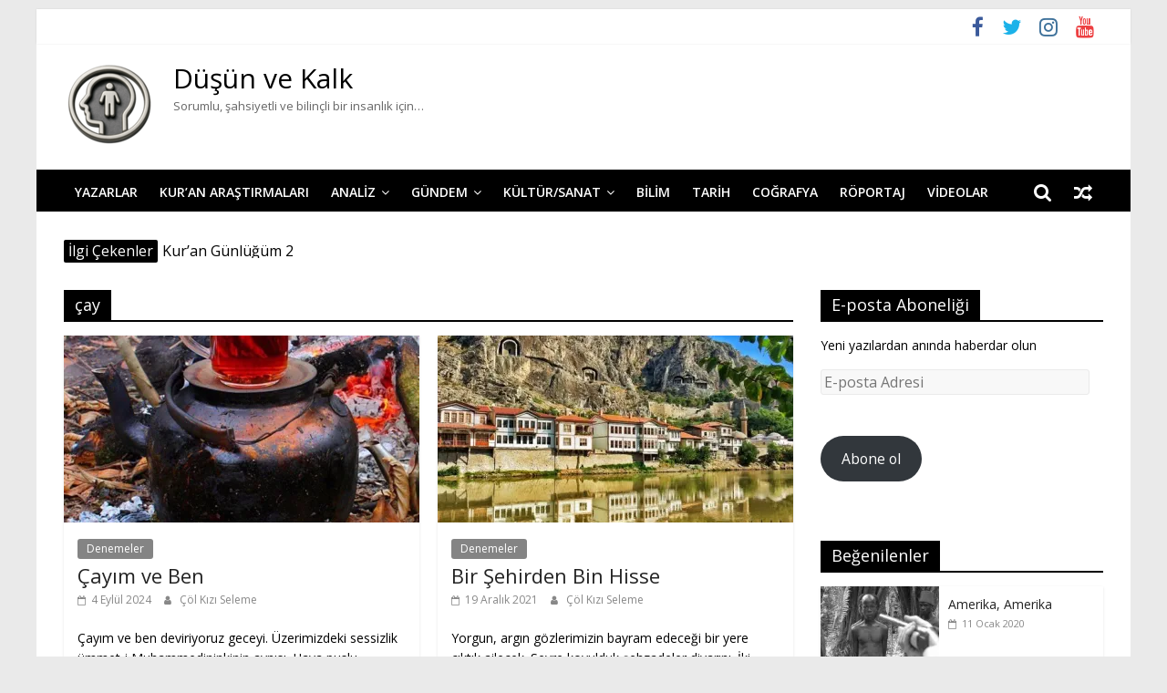

--- FILE ---
content_type: text/html; charset=UTF-8
request_url: https://dusunvekalk.com/tag/cay/
body_size: 14926
content:
<!DOCTYPE html>
<html lang="tr">
<head>
			<meta charset="UTF-8" />
		<meta name="viewport" content="width=device-width, initial-scale=1">
		<link rel="profile" href="http://gmpg.org/xfn/11" />
		<meta name='robots' content='index, follow, max-image-preview:large, max-snippet:-1, max-video-preview:-1' />
<!-- Jetpack Site Verification Tags -->
<meta name="google-site-verification" content="LeeF-ydiLxveAfho22XtJORzH81_OVvUWIlQ0yF7w2Y" />

	<!-- This site is optimized with the Yoast SEO plugin v26.8 - https://yoast.com/product/yoast-seo-wordpress/ -->
	<title>çay arşivleri - Düşün ve Kalk</title>
	<link rel="canonical" href="https://dusunvekalk.com/tag/cay/" />
	<meta property="og:locale" content="tr_TR" />
	<meta property="og:type" content="article" />
	<meta property="og:title" content="çay arşivleri - Düşün ve Kalk" />
	<meta property="og:url" content="https://dusunvekalk.com/tag/cay/" />
	<meta property="og:site_name" content="Düşün ve Kalk" />
	<meta name="twitter:card" content="summary_large_image" />
	<meta name="twitter:site" content="@dusunvekalkk" />
	<script type="application/ld+json" class="yoast-schema-graph">{"@context":"https://schema.org","@graph":[{"@type":"CollectionPage","@id":"https://dusunvekalk.com/tag/cay/","url":"https://dusunvekalk.com/tag/cay/","name":"çay arşivleri - Düşün ve Kalk","isPartOf":{"@id":"https://dusunvekalk.com/#website"},"primaryImageOfPage":{"@id":"https://dusunvekalk.com/tag/cay/#primaryimage"},"image":{"@id":"https://dusunvekalk.com/tag/cay/#primaryimage"},"thumbnailUrl":"https://i0.wp.com/dusunvekalk.com/wp-content/uploads/2024/09/CZFTBUoUkAI6R1G.jpeg?fit=1024%2C944&ssl=1","breadcrumb":{"@id":"https://dusunvekalk.com/tag/cay/#breadcrumb"},"inLanguage":"tr"},{"@type":"ImageObject","inLanguage":"tr","@id":"https://dusunvekalk.com/tag/cay/#primaryimage","url":"https://i0.wp.com/dusunvekalk.com/wp-content/uploads/2024/09/CZFTBUoUkAI6R1G.jpeg?fit=1024%2C944&ssl=1","contentUrl":"https://i0.wp.com/dusunvekalk.com/wp-content/uploads/2024/09/CZFTBUoUkAI6R1G.jpeg?fit=1024%2C944&ssl=1","width":1024,"height":944},{"@type":"BreadcrumbList","@id":"https://dusunvekalk.com/tag/cay/#breadcrumb","itemListElement":[{"@type":"ListItem","position":1,"name":"Ana sayfa","item":"https://dusunvekalk.com/"},{"@type":"ListItem","position":2,"name":"çay"}]},{"@type":"WebSite","@id":"https://dusunvekalk.com/#website","url":"https://dusunvekalk.com/","name":"Düşün ve Kalk","description":"Sorumlu, şahsiyetli ve bilinçli bir insanlık için...","publisher":{"@id":"https://dusunvekalk.com/#organization"},"potentialAction":[{"@type":"SearchAction","target":{"@type":"EntryPoint","urlTemplate":"https://dusunvekalk.com/?s={search_term_string}"},"query-input":{"@type":"PropertyValueSpecification","valueRequired":true,"valueName":"search_term_string"}}],"inLanguage":"tr"},{"@type":"Organization","@id":"https://dusunvekalk.com/#organization","name":"Düşün ve Kalk","url":"https://dusunvekalk.com/","logo":{"@type":"ImageObject","inLanguage":"tr","@id":"https://dusunvekalk.com/#/schema/logo/image/","url":"https://i0.wp.com/dusunvekalk.com/wp-content/uploads/2025/06/dusunvekalk.png?fit=100%2C93&ssl=1","contentUrl":"https://i0.wp.com/dusunvekalk.com/wp-content/uploads/2025/06/dusunvekalk.png?fit=100%2C93&ssl=1","width":100,"height":93,"caption":"Düşün ve Kalk"},"image":{"@id":"https://dusunvekalk.com/#/schema/logo/image/"},"sameAs":["https://x.com/dusunvekalkk","https://www.instagram.com/dusunvekalk/"]}]}</script>
	<!-- / Yoast SEO plugin. -->


<link rel='dns-prefetch' href='//platform-api.sharethis.com' />
<link rel='dns-prefetch' href='//secure.gravatar.com' />
<link rel='dns-prefetch' href='//stats.wp.com' />
<link rel='dns-prefetch' href='//fonts.googleapis.com' />
<link rel='dns-prefetch' href='//jetpack.wordpress.com' />
<link rel='dns-prefetch' href='//s0.wp.com' />
<link rel='dns-prefetch' href='//public-api.wordpress.com' />
<link rel='dns-prefetch' href='//0.gravatar.com' />
<link rel='dns-prefetch' href='//1.gravatar.com' />
<link rel='dns-prefetch' href='//2.gravatar.com' />
<link rel='preconnect' href='//i0.wp.com' />
<link rel='preconnect' href='//c0.wp.com' />
<link rel="alternate" type="application/rss+xml" title="Düşün ve Kalk &raquo; akışı" href="https://dusunvekalk.com/feed/" />
<link rel="alternate" type="application/rss+xml" title="Düşün ve Kalk &raquo; yorum akışı" href="https://dusunvekalk.com/comments/feed/" />
<link rel="alternate" type="application/rss+xml" title="Düşün ve Kalk &raquo; çay etiket akışı" href="https://dusunvekalk.com/tag/cay/feed/" />
<style id='wp-img-auto-sizes-contain-inline-css' type='text/css'>
img:is([sizes=auto i],[sizes^="auto," i]){contain-intrinsic-size:3000px 1500px}
/*# sourceURL=wp-img-auto-sizes-contain-inline-css */
</style>
<style id='wp-emoji-styles-inline-css' type='text/css'>

	img.wp-smiley, img.emoji {
		display: inline !important;
		border: none !important;
		box-shadow: none !important;
		height: 1em !important;
		width: 1em !important;
		margin: 0 0.07em !important;
		vertical-align: -0.1em !important;
		background: none !important;
		padding: 0 !important;
	}
/*# sourceURL=wp-emoji-styles-inline-css */
</style>
<style id='wp-block-library-inline-css' type='text/css'>
:root{--wp-block-synced-color:#7a00df;--wp-block-synced-color--rgb:122,0,223;--wp-bound-block-color:var(--wp-block-synced-color);--wp-editor-canvas-background:#ddd;--wp-admin-theme-color:#007cba;--wp-admin-theme-color--rgb:0,124,186;--wp-admin-theme-color-darker-10:#006ba1;--wp-admin-theme-color-darker-10--rgb:0,107,160.5;--wp-admin-theme-color-darker-20:#005a87;--wp-admin-theme-color-darker-20--rgb:0,90,135;--wp-admin-border-width-focus:2px}@media (min-resolution:192dpi){:root{--wp-admin-border-width-focus:1.5px}}.wp-element-button{cursor:pointer}:root .has-very-light-gray-background-color{background-color:#eee}:root .has-very-dark-gray-background-color{background-color:#313131}:root .has-very-light-gray-color{color:#eee}:root .has-very-dark-gray-color{color:#313131}:root .has-vivid-green-cyan-to-vivid-cyan-blue-gradient-background{background:linear-gradient(135deg,#00d084,#0693e3)}:root .has-purple-crush-gradient-background{background:linear-gradient(135deg,#34e2e4,#4721fb 50%,#ab1dfe)}:root .has-hazy-dawn-gradient-background{background:linear-gradient(135deg,#faaca8,#dad0ec)}:root .has-subdued-olive-gradient-background{background:linear-gradient(135deg,#fafae1,#67a671)}:root .has-atomic-cream-gradient-background{background:linear-gradient(135deg,#fdd79a,#004a59)}:root .has-nightshade-gradient-background{background:linear-gradient(135deg,#330968,#31cdcf)}:root .has-midnight-gradient-background{background:linear-gradient(135deg,#020381,#2874fc)}:root{--wp--preset--font-size--normal:16px;--wp--preset--font-size--huge:42px}.has-regular-font-size{font-size:1em}.has-larger-font-size{font-size:2.625em}.has-normal-font-size{font-size:var(--wp--preset--font-size--normal)}.has-huge-font-size{font-size:var(--wp--preset--font-size--huge)}.has-text-align-center{text-align:center}.has-text-align-left{text-align:left}.has-text-align-right{text-align:right}.has-fit-text{white-space:nowrap!important}#end-resizable-editor-section{display:none}.aligncenter{clear:both}.items-justified-left{justify-content:flex-start}.items-justified-center{justify-content:center}.items-justified-right{justify-content:flex-end}.items-justified-space-between{justify-content:space-between}.screen-reader-text{border:0;clip-path:inset(50%);height:1px;margin:-1px;overflow:hidden;padding:0;position:absolute;width:1px;word-wrap:normal!important}.screen-reader-text:focus{background-color:#ddd;clip-path:none;color:#444;display:block;font-size:1em;height:auto;left:5px;line-height:normal;padding:15px 23px 14px;text-decoration:none;top:5px;width:auto;z-index:100000}html :where(.has-border-color){border-style:solid}html :where([style*=border-top-color]){border-top-style:solid}html :where([style*=border-right-color]){border-right-style:solid}html :where([style*=border-bottom-color]){border-bottom-style:solid}html :where([style*=border-left-color]){border-left-style:solid}html :where([style*=border-width]){border-style:solid}html :where([style*=border-top-width]){border-top-style:solid}html :where([style*=border-right-width]){border-right-style:solid}html :where([style*=border-bottom-width]){border-bottom-style:solid}html :where([style*=border-left-width]){border-left-style:solid}html :where(img[class*=wp-image-]){height:auto;max-width:100%}:where(figure){margin:0 0 1em}html :where(.is-position-sticky){--wp-admin--admin-bar--position-offset:var(--wp-admin--admin-bar--height,0px)}@media screen and (max-width:600px){html :where(.is-position-sticky){--wp-admin--admin-bar--position-offset:0px}}

/*# sourceURL=wp-block-library-inline-css */
</style><style id='global-styles-inline-css' type='text/css'>
:root{--wp--preset--aspect-ratio--square: 1;--wp--preset--aspect-ratio--4-3: 4/3;--wp--preset--aspect-ratio--3-4: 3/4;--wp--preset--aspect-ratio--3-2: 3/2;--wp--preset--aspect-ratio--2-3: 2/3;--wp--preset--aspect-ratio--16-9: 16/9;--wp--preset--aspect-ratio--9-16: 9/16;--wp--preset--color--black: #000000;--wp--preset--color--cyan-bluish-gray: #abb8c3;--wp--preset--color--white: #ffffff;--wp--preset--color--pale-pink: #f78da7;--wp--preset--color--vivid-red: #cf2e2e;--wp--preset--color--luminous-vivid-orange: #ff6900;--wp--preset--color--luminous-vivid-amber: #fcb900;--wp--preset--color--light-green-cyan: #7bdcb5;--wp--preset--color--vivid-green-cyan: #00d084;--wp--preset--color--pale-cyan-blue: #8ed1fc;--wp--preset--color--vivid-cyan-blue: #0693e3;--wp--preset--color--vivid-purple: #9b51e0;--wp--preset--gradient--vivid-cyan-blue-to-vivid-purple: linear-gradient(135deg,rgb(6,147,227) 0%,rgb(155,81,224) 100%);--wp--preset--gradient--light-green-cyan-to-vivid-green-cyan: linear-gradient(135deg,rgb(122,220,180) 0%,rgb(0,208,130) 100%);--wp--preset--gradient--luminous-vivid-amber-to-luminous-vivid-orange: linear-gradient(135deg,rgb(252,185,0) 0%,rgb(255,105,0) 100%);--wp--preset--gradient--luminous-vivid-orange-to-vivid-red: linear-gradient(135deg,rgb(255,105,0) 0%,rgb(207,46,46) 100%);--wp--preset--gradient--very-light-gray-to-cyan-bluish-gray: linear-gradient(135deg,rgb(238,238,238) 0%,rgb(169,184,195) 100%);--wp--preset--gradient--cool-to-warm-spectrum: linear-gradient(135deg,rgb(74,234,220) 0%,rgb(151,120,209) 20%,rgb(207,42,186) 40%,rgb(238,44,130) 60%,rgb(251,105,98) 80%,rgb(254,248,76) 100%);--wp--preset--gradient--blush-light-purple: linear-gradient(135deg,rgb(255,206,236) 0%,rgb(152,150,240) 100%);--wp--preset--gradient--blush-bordeaux: linear-gradient(135deg,rgb(254,205,165) 0%,rgb(254,45,45) 50%,rgb(107,0,62) 100%);--wp--preset--gradient--luminous-dusk: linear-gradient(135deg,rgb(255,203,112) 0%,rgb(199,81,192) 50%,rgb(65,88,208) 100%);--wp--preset--gradient--pale-ocean: linear-gradient(135deg,rgb(255,245,203) 0%,rgb(182,227,212) 50%,rgb(51,167,181) 100%);--wp--preset--gradient--electric-grass: linear-gradient(135deg,rgb(202,248,128) 0%,rgb(113,206,126) 100%);--wp--preset--gradient--midnight: linear-gradient(135deg,rgb(2,3,129) 0%,rgb(40,116,252) 100%);--wp--preset--font-size--small: 13px;--wp--preset--font-size--medium: 20px;--wp--preset--font-size--large: 36px;--wp--preset--font-size--x-large: 42px;--wp--preset--spacing--20: 0.44rem;--wp--preset--spacing--30: 0.67rem;--wp--preset--spacing--40: 1rem;--wp--preset--spacing--50: 1.5rem;--wp--preset--spacing--60: 2.25rem;--wp--preset--spacing--70: 3.38rem;--wp--preset--spacing--80: 5.06rem;--wp--preset--shadow--natural: 6px 6px 9px rgba(0, 0, 0, 0.2);--wp--preset--shadow--deep: 12px 12px 50px rgba(0, 0, 0, 0.4);--wp--preset--shadow--sharp: 6px 6px 0px rgba(0, 0, 0, 0.2);--wp--preset--shadow--outlined: 6px 6px 0px -3px rgb(255, 255, 255), 6px 6px rgb(0, 0, 0);--wp--preset--shadow--crisp: 6px 6px 0px rgb(0, 0, 0);}:where(.is-layout-flex){gap: 0.5em;}:where(.is-layout-grid){gap: 0.5em;}body .is-layout-flex{display: flex;}.is-layout-flex{flex-wrap: wrap;align-items: center;}.is-layout-flex > :is(*, div){margin: 0;}body .is-layout-grid{display: grid;}.is-layout-grid > :is(*, div){margin: 0;}:where(.wp-block-columns.is-layout-flex){gap: 2em;}:where(.wp-block-columns.is-layout-grid){gap: 2em;}:where(.wp-block-post-template.is-layout-flex){gap: 1.25em;}:where(.wp-block-post-template.is-layout-grid){gap: 1.25em;}.has-black-color{color: var(--wp--preset--color--black) !important;}.has-cyan-bluish-gray-color{color: var(--wp--preset--color--cyan-bluish-gray) !important;}.has-white-color{color: var(--wp--preset--color--white) !important;}.has-pale-pink-color{color: var(--wp--preset--color--pale-pink) !important;}.has-vivid-red-color{color: var(--wp--preset--color--vivid-red) !important;}.has-luminous-vivid-orange-color{color: var(--wp--preset--color--luminous-vivid-orange) !important;}.has-luminous-vivid-amber-color{color: var(--wp--preset--color--luminous-vivid-amber) !important;}.has-light-green-cyan-color{color: var(--wp--preset--color--light-green-cyan) !important;}.has-vivid-green-cyan-color{color: var(--wp--preset--color--vivid-green-cyan) !important;}.has-pale-cyan-blue-color{color: var(--wp--preset--color--pale-cyan-blue) !important;}.has-vivid-cyan-blue-color{color: var(--wp--preset--color--vivid-cyan-blue) !important;}.has-vivid-purple-color{color: var(--wp--preset--color--vivid-purple) !important;}.has-black-background-color{background-color: var(--wp--preset--color--black) !important;}.has-cyan-bluish-gray-background-color{background-color: var(--wp--preset--color--cyan-bluish-gray) !important;}.has-white-background-color{background-color: var(--wp--preset--color--white) !important;}.has-pale-pink-background-color{background-color: var(--wp--preset--color--pale-pink) !important;}.has-vivid-red-background-color{background-color: var(--wp--preset--color--vivid-red) !important;}.has-luminous-vivid-orange-background-color{background-color: var(--wp--preset--color--luminous-vivid-orange) !important;}.has-luminous-vivid-amber-background-color{background-color: var(--wp--preset--color--luminous-vivid-amber) !important;}.has-light-green-cyan-background-color{background-color: var(--wp--preset--color--light-green-cyan) !important;}.has-vivid-green-cyan-background-color{background-color: var(--wp--preset--color--vivid-green-cyan) !important;}.has-pale-cyan-blue-background-color{background-color: var(--wp--preset--color--pale-cyan-blue) !important;}.has-vivid-cyan-blue-background-color{background-color: var(--wp--preset--color--vivid-cyan-blue) !important;}.has-vivid-purple-background-color{background-color: var(--wp--preset--color--vivid-purple) !important;}.has-black-border-color{border-color: var(--wp--preset--color--black) !important;}.has-cyan-bluish-gray-border-color{border-color: var(--wp--preset--color--cyan-bluish-gray) !important;}.has-white-border-color{border-color: var(--wp--preset--color--white) !important;}.has-pale-pink-border-color{border-color: var(--wp--preset--color--pale-pink) !important;}.has-vivid-red-border-color{border-color: var(--wp--preset--color--vivid-red) !important;}.has-luminous-vivid-orange-border-color{border-color: var(--wp--preset--color--luminous-vivid-orange) !important;}.has-luminous-vivid-amber-border-color{border-color: var(--wp--preset--color--luminous-vivid-amber) !important;}.has-light-green-cyan-border-color{border-color: var(--wp--preset--color--light-green-cyan) !important;}.has-vivid-green-cyan-border-color{border-color: var(--wp--preset--color--vivid-green-cyan) !important;}.has-pale-cyan-blue-border-color{border-color: var(--wp--preset--color--pale-cyan-blue) !important;}.has-vivid-cyan-blue-border-color{border-color: var(--wp--preset--color--vivid-cyan-blue) !important;}.has-vivid-purple-border-color{border-color: var(--wp--preset--color--vivid-purple) !important;}.has-vivid-cyan-blue-to-vivid-purple-gradient-background{background: var(--wp--preset--gradient--vivid-cyan-blue-to-vivid-purple) !important;}.has-light-green-cyan-to-vivid-green-cyan-gradient-background{background: var(--wp--preset--gradient--light-green-cyan-to-vivid-green-cyan) !important;}.has-luminous-vivid-amber-to-luminous-vivid-orange-gradient-background{background: var(--wp--preset--gradient--luminous-vivid-amber-to-luminous-vivid-orange) !important;}.has-luminous-vivid-orange-to-vivid-red-gradient-background{background: var(--wp--preset--gradient--luminous-vivid-orange-to-vivid-red) !important;}.has-very-light-gray-to-cyan-bluish-gray-gradient-background{background: var(--wp--preset--gradient--very-light-gray-to-cyan-bluish-gray) !important;}.has-cool-to-warm-spectrum-gradient-background{background: var(--wp--preset--gradient--cool-to-warm-spectrum) !important;}.has-blush-light-purple-gradient-background{background: var(--wp--preset--gradient--blush-light-purple) !important;}.has-blush-bordeaux-gradient-background{background: var(--wp--preset--gradient--blush-bordeaux) !important;}.has-luminous-dusk-gradient-background{background: var(--wp--preset--gradient--luminous-dusk) !important;}.has-pale-ocean-gradient-background{background: var(--wp--preset--gradient--pale-ocean) !important;}.has-electric-grass-gradient-background{background: var(--wp--preset--gradient--electric-grass) !important;}.has-midnight-gradient-background{background: var(--wp--preset--gradient--midnight) !important;}.has-small-font-size{font-size: var(--wp--preset--font-size--small) !important;}.has-medium-font-size{font-size: var(--wp--preset--font-size--medium) !important;}.has-large-font-size{font-size: var(--wp--preset--font-size--large) !important;}.has-x-large-font-size{font-size: var(--wp--preset--font-size--x-large) !important;}
/*# sourceURL=global-styles-inline-css */
</style>

<style id='classic-theme-styles-inline-css' type='text/css'>
/*! This file is auto-generated */
.wp-block-button__link{color:#fff;background-color:#32373c;border-radius:9999px;box-shadow:none;text-decoration:none;padding:calc(.667em + 2px) calc(1.333em + 2px);font-size:1.125em}.wp-block-file__button{background:#32373c;color:#fff;text-decoration:none}
/*# sourceURL=/wp-includes/css/classic-themes.min.css */
</style>
<link rel='stylesheet' id='better-recent-comments-css' href='https://dusunvekalk.com/wp-content/plugins/better-recent-comments/assets/css/better-recent-comments.min.css?ver=6.9' type='text/css' media='all' />
<link rel='stylesheet' id='wpos-slick-style-css' href='https://dusunvekalk.com/wp-content/plugins/wp-responsive-recent-post-slider/assets/css/slick.css?ver=3.7.1' type='text/css' media='all' />
<link rel='stylesheet' id='wppsac-public-style-css' href='https://dusunvekalk.com/wp-content/plugins/wp-responsive-recent-post-slider/assets/css/recent-post-style.css?ver=3.7.1' type='text/css' media='all' />
<link rel='stylesheet' id='ppress-frontend-css' href='https://dusunvekalk.com/wp-content/plugins/wp-user-avatar/assets/css/frontend.min.css?ver=4.16.9' type='text/css' media='all' />
<link rel='stylesheet' id='ppress-flatpickr-css' href='https://dusunvekalk.com/wp-content/plugins/wp-user-avatar/assets/flatpickr/flatpickr.min.css?ver=4.16.9' type='text/css' media='all' />
<link rel='stylesheet' id='ppress-select2-css' href='https://dusunvekalk.com/wp-content/plugins/wp-user-avatar/assets/select2/select2.min.css?ver=6.9' type='text/css' media='all' />
<link rel='stylesheet' id='colormag_style-css' href='https://dusunvekalk.com/wp-content/themes/colormag-pro/style.css?ver=3.0.4' type='text/css' media='all' />
<style id='colormag_style-inline-css' type='text/css'>
.colormag-button,blockquote,button,input[type=reset],input[type=button],input[type=submit],.home-icon.front_page_on,.main-navigation a:hover,.main-navigation ul li ul li a:hover,.main-navigation ul li ul li:hover>a,.main-navigation ul li.current-menu-ancestor>a,.main-navigation ul li.current-menu-item ul li a:hover,.main-navigation ul li.current-menu-item>a,.main-navigation ul li.current_page_ancestor>a,.main-navigation ul li.current_page_item>a,.main-navigation ul li:hover>a,.main-small-navigation li a:hover,.site-header .menu-toggle:hover,#masthead.colormag-header-classic .main-navigation ul ul.sub-menu li:hover > a,#masthead.colormag-header-classic .main-navigation ul ul.sub-menu li.current-menu-ancestor > a,#masthead.colormag-header-classic .main-navigation ul ul.sub-menu li.current-menu-item > a,#masthead.colormag-header-clean #site-navigation .menu-toggle:hover,#masthead.colormag-header-clean #site-navigation.main-small-navigation .menu-toggle,#masthead.colormag-header-classic #site-navigation.main-small-navigation .menu-toggle,#masthead .main-small-navigation li:hover > a, #masthead .main-small-navigation li.current-page-ancestor > a,#masthead .main-small-navigation li.current-menu-ancestor > a, #masthead .main-small-navigation li.current-page-item > a,#masthead .main-small-navigation li.current-menu-item > a,#masthead.colormag-header-classic #site-navigation .menu-toggle:hover,.main-navigation ul li.focus > a,#masthead.colormag-header-classic .main-navigation ul ul.sub-menu li.focus > a,.main-small-navigation .current-menu-item>a,.main-small-navigation .current_page_item>a,#masthead.colormag-header-clean .main-small-navigation li:hover > a,#masthead.colormag-header-clean .main-small-navigation li.current-page-ancestor > a,#masthead.colormag-header-clean .main-small-navigation li.current-menu-ancestor > a,#masthead.colormag-header-clean .main-small-navigation li.current-page-item > a,#masthead.colormag-header-clean .main-small-navigation li.current-menu-item > a,#main .breaking-news-latest,.fa.search-top:hover,.widget_featured_posts .article-content .above-entry-meta .cat-links a,.widget_call_to_action .btn--primary,.colormag-footer--classic .footer-widgets-area .widget-title span::before,.colormag-footer--classic-bordered .footer-widgets-area .widget-title span::before,.widget_featured_posts .widget-title span,.widget_featured_slider .slide-content .above-entry-meta .cat-links a,.widget_highlighted_posts .article-content .above-entry-meta .cat-links a,.category-slide-next,.category-slide-prev,.slide-next,.slide-prev,.tabbed-widget ul li,#content .wp-pagenavi .current,#content .wp-pagenavi a:hover,#secondary .widget-title span,#content .post .article-content .above-entry-meta .cat-links a,.page-header .page-title span,.entry-meta .post-format i,.format-link .entry-content a,.more-link,.pagination span,.comments-area .comment-author-link span,.footer-widgets-area .widget-title span,.advertisement_above_footer .widget-title span,.sub-toggle,.error,#primary .widget-title span,.related-posts-wrapper.style-three .article-content .entry-title a:hover:before,.widget_slider_area .widget-title span,.widget_beside_slider .widget-title span,.top-full-width-sidebar .widget-title span,.wp-block-quote,.wp-block-quote.is-style-large,.wp-block-quote.has-text-align-right{background-color:#000000;}a,#masthead .main-small-navigation li:hover > .sub-toggle i,#masthead .main-small-navigation li.current-page-ancestor > .sub-toggle i,#masthead .main-small-navigation li.current-menu-ancestor > .sub-toggle i,#masthead .main-small-navigation li.current-page-item > .sub-toggle i,#masthead .main-small-navigation li.current-menu-item > .sub-toggle i,#masthead.colormag-header-classic #site-navigation .fa.search-top:hover,#masthead.colormag-header-classic #site-navigation.main-small-navigation .random-post a:hover .fa-random,#masthead.colormag-header-classic #site-navigation.main-navigation .random-post a:hover .fa-random,#masthead.colormag-header-classic .breaking-news .newsticker a:hover,.dark-skin #masthead.colormag-header-classic #site-navigation.main-navigation .home-icon:hover .fa,#masthead.colormag-header-classic .main-navigation .home-icon a:hover .fa,.byline a:hover,.comments a:hover,.edit-link a:hover,.posted-on a:hover,.social-links i.fa:hover,.tag-links a:hover,#masthead.colormag-header-clean .social-links li:hover i.fa,#masthead.colormag-header-classic .social-links li:hover i.fa,#masthead.colormag-header-clean .breaking-news .newsticker a:hover,.widget_featured_posts .article-content .entry-title a:hover,.widget_featured_slider .slide-content .below-entry-meta .byline a:hover,.widget_featured_slider .slide-content .below-entry-meta .comments a:hover,.widget_featured_slider .slide-content .below-entry-meta .posted-on a:hover,.widget_featured_slider .slide-content .entry-title a:hover,.widget_block_picture_news.widget_featured_posts .article-content .entry-title a:hover,.widget_highlighted_posts .article-content .below-entry-meta .byline a:hover,.widget_highlighted_posts .article-content .below-entry-meta .comments a:hover,.widget_highlighted_posts .article-content .below-entry-meta .posted-on a:hover,.widget_highlighted_posts .article-content .entry-title a:hover,i.fa-arrow-up, i.fa-arrow-down,#site-title a,#content .post .article-content .entry-title a:hover,.entry-meta .byline i,.entry-meta .cat-links i,.entry-meta a,.post .entry-title a:hover,.search .entry-title a:hover,.entry-meta .comments-link a:hover,.entry-meta .edit-link a:hover,.entry-meta .posted-on a:hover,.entry-meta .tag-links a:hover,.single #content .tags a:hover,.count,.next a:hover,.previous a:hover,.related-posts-main-title .fa,.single-related-posts .article-content .entry-title a:hover,.pagination a span:hover,#content .comments-area a.comment-edit-link:hover,#content .comments-area a.comment-permalink:hover,#content .comments-area article header cite a:hover,.comments-area .comment-author-link a:hover,.comment .comment-reply-link:hover,.nav-next a,.nav-previous a,#colophon .footer-menu ul li a:hover,.footer-widgets-area a:hover,a#scroll-up i,.main-small-navigation li.current-menu-item > .sub-toggle i,.num-404,.related-posts-wrapper-flyout .entry-title a:hover,.human-diff-time .human-diff-time-display:hover{color:#000000;}#site-navigation{border-top-color:#000000;}#masthead.colormag-header-classic .main-navigation ul ul.sub-menu li:hover,#masthead.colormag-header-classic .main-navigation ul ul.sub-menu li.current-menu-ancestor,#masthead.colormag-header-classic .main-navigation ul ul.sub-menu li.current-menu-item,#masthead.colormag-header-classic #site-navigation .menu-toggle:hover,#masthead.colormag-header-classic #site-navigation.main-small-navigation .menu-toggle,#masthead.colormag-header-classic .main-navigation ul > li:hover > a,#masthead.colormag-header-classic .main-navigation ul > li.current-menu-item > a,#masthead.colormag-header-classic .main-navigation ul > li.current-menu-ancestor > a,#masthead.colormag-header-classic .main-navigation ul li.focus > a,.pagination a span:hover{border-color:#000000;}.widget_featured_posts .widget-title,#secondary .widget-title,.page-header .page-title,.footer-widgets-area .widget-title,.advertisement_above_footer .widget-title,#primary .widget-title,.widget_slider_area .widget-title,.widget_beside_slider .widget-title,.top-full-width-sidebar .widget-title{border-bottom-color:#000000;}#site-title a{font-size:30px;}#site-description{font-family:Open Sans;font-size:13px;}.main-navigation a:hover,.main-navigation ul li.current-menu-item a,.main-navigation ul li ul li.current-menu-item a,.main-navigation ul li.current_page_ancestor a,.main-navigation ul li.current-menu-ancestor a,.main-navigation ul li.current_page_item a,.main-navigation ul li:hover>a,.main-navigation ul li ul li a:hover,.main-navigation ul li ul li:hover>a,.main-navigation ul li.current-menu-item ul li a:hover,.main-navigation li.page_item_has_children.current-menu-item>a::after{color:#bfbfbf;}#site-navigation,#masthead.colormag-header-clean #site-navigation .inner-wrap,#masthead.colormag-header-clean--full-width #site-navigation{background-color:#000000;}.main-navigation .sub-menu,.main-navigation .children{background-color:#000000;}.colormag-button,input[type="reset"],input[type="button"],input[type="submit"],button,.more-link span{color:#999999;}#colophon{background-size:cover;background-repeat:no-repeat;}#colophon .tg-upper-footer-widgets .widget{background-color:#3e3f49;}body,button,input,select,textarea{color:#000000;}.below-entry-meta .comments,.elementor .elementor-widget-wrap .tg-module-wrapper .tg-module-meta .tg-module-comments{display:none}.below-entry-meta .tag-links{display:none}
/*# sourceURL=colormag_style-inline-css */
</style>
<link rel='stylesheet' id='colormag-fontawesome-css' href='https://dusunvekalk.com/wp-content/themes/colormag-pro/fontawesome/css/font-awesome.min.css?ver=3.0.4' type='text/css' media='all' />
<link rel='stylesheet' id='colormag_googlefonts-css' href='//fonts.googleapis.com/css?family=Open+Sans%3A600%2Cregular&#038;subset=latin&#038;ver=3.0.4' type='text/css' media='all' />
<link rel='stylesheet' id='jetpack-subscriptions-css' href='https://c0.wp.com/p/jetpack/15.4/_inc/build/subscriptions/subscriptions.min.css' type='text/css' media='all' />
<script type="text/javascript" src="//platform-api.sharethis.com/js/sharethis.js?ver=8.5.3#property=67479b993e41a900135fefe3&amp;product=gdpr-compliance-tool-v2&amp;source=simple-share-buttons-adder-wordpress" id="simple-share-buttons-adder-mu-js"></script>
<script type="text/javascript" src="https://c0.wp.com/c/6.9/wp-includes/js/jquery/jquery.min.js" id="jquery-core-js"></script>
<script type="text/javascript" src="https://c0.wp.com/c/6.9/wp-includes/js/jquery/jquery-migrate.min.js" id="jquery-migrate-js"></script>
<script type="text/javascript" src="https://dusunvekalk.com/wp-content/plugins/wp-user-avatar/assets/flatpickr/flatpickr.min.js?ver=4.16.9" id="ppress-flatpickr-js"></script>
<script type="text/javascript" src="https://dusunvekalk.com/wp-content/plugins/wp-user-avatar/assets/select2/select2.min.js?ver=4.16.9" id="ppress-select2-js"></script>
<link rel="https://api.w.org/" href="https://dusunvekalk.com/wp-json/" /><link rel="alternate" title="JSON" type="application/json" href="https://dusunvekalk.com/wp-json/wp/v2/tags/1583" /><link rel="EditURI" type="application/rsd+xml" title="RSD" href="https://dusunvekalk.com/xmlrpc.php?rsd" />
<meta name="generator" content="WordPress 6.9" />
	<style>img#wpstats{display:none}</style>
		<link rel="icon" href="https://i0.wp.com/dusunvekalk.com/wp-content/uploads/2025/06/dusunvekalk.png?fit=32%2C30&#038;ssl=1" sizes="32x32" />
<link rel="icon" href="https://i0.wp.com/dusunvekalk.com/wp-content/uploads/2025/06/dusunvekalk.png?fit=100%2C93&#038;ssl=1" sizes="192x192" />
<link rel="apple-touch-icon" href="https://i0.wp.com/dusunvekalk.com/wp-content/uploads/2025/06/dusunvekalk.png?fit=100%2C93&#038;ssl=1" />
<meta name="msapplication-TileImage" content="https://i0.wp.com/dusunvekalk.com/wp-content/uploads/2025/06/dusunvekalk.png?fit=100%2C93&#038;ssl=1" />
</head>

<body class="archive tag tag-cay tag-1583 wp-custom-logo wp-embed-responsive wp-theme-colormag-pro right-sidebar box-layout">

		<div id="page" class="hfeed site">
				<a class="skip-link screen-reader-text" href="#main">Skip to content</a>
				<header id="masthead" class="site-header clearfix ">
				<div id="header-text-nav-container" class="clearfix">
		
			<div class="news-bar">
				<div class="inner-wrap clearfix">
					
		<div class="social-links clearfix">
			<ul>
				<li><a href="https://www.facebook.com/dusunvekalkk" target="_blank"><i class="fa fa-facebook"></i></a></li><li><a href="https://twitter.com/dusunvekalkk" target="_blank"><i class="fa fa-twitter"></i></a></li><li><a href="https://www.instagram.com/dusunvekalk" target="_blank"><i class="fa fa-instagram"></i></a></li><li><a href="https://www.youtube.com/channel/UCBxwPL2o7-vnDkoqSIv_zag?view_as=subscriber" target="_blank"><i class="fa fa-youtube"></i></a></li>			</ul>
		</div><!-- .social-links -->
						</div>
			</div>

			
		<div class="inner-wrap">
			<div id="header-text-nav-wrap" class="clearfix">

				<div id="header-left-section">
											<div id="header-logo-image">
							<a href="https://dusunvekalk.com/" class="custom-logo-link" rel="home"><img width="100" height="93" src="https://i0.wp.com/dusunvekalk.com/wp-content/uploads/2025/06/dusunvekalk.png?fit=100%2C93&amp;ssl=1" class="custom-logo" alt="Düşün ve Kalk" decoding="async" srcset="https://i0.wp.com/dusunvekalk.com/wp-content/uploads/2025/06/dusunvekalk.png?fit=100%2C93&amp;ssl=1 1x,https://dusunvekalk.com/wp-content/uploads/2025/06/dusunvekalk.png 2x" /></a>						</div><!-- #header-logo-image -->
						
					<div id="header-text" class="">
													<h3 id="site-title">
								<a href="https://dusunvekalk.com/" title="Düşün ve Kalk" rel="home">Düşün ve Kalk</a>
							</h3>
						
													<p id="site-description">
								Sorumlu, şahsiyetli ve bilinçli bir insanlık için&#8230;							</p><!-- #site-description -->
											</div><!-- #header-text -->
				</div><!-- #header-left-section -->

				<div id="header-right-section">
									</div><!-- #header-right-section -->

			</div><!-- #header-text-nav-wrap -->
		</div><!-- .inner-wrap -->

		
			<nav id="site-navigation" class="main-navigation clearfix">
				<div class="inner-wrap clearfix">
					
											<div class="search-random-icons-container">
							
		<div class="random-post">
							<a href="https://dusunvekalk.com/kardesim-ahi/" title="Rastgele bir yazı görüntüle">
					<i class="fa fa-random"></i>
				</a>
					</div>

										<div class="top-search-wrap">
									<i class="fa fa-search search-top"></i>
									<div class="search-form-top">
										
<form action="https://dusunvekalk.com/" class="search-form searchform clearfix" method="get" role="search">

	<div class="search-wrap">
		<input type="search"
		       class="s field"
		       name="s"
		       value=""
		       placeholder="Ara"
		/>

		<button class="search-icon" type="submit"></button>
	</div>

</form><!-- .searchform -->
									</div>
								</div>
													</div>
					
					<p class="menu-toggle"></p>
					<div class="menu-primary-container"><ul id="menu-anamenu" class="menu"><li id="menu-item-5027" class="menu-item menu-item-type-post_type menu-item-object-page menu-item-5027"><a href="https://dusunvekalk.com/yazarlar/">Yazarlar</a></li>
<li id="menu-item-152" class="menu-item menu-item-type-taxonomy menu-item-object-category menu-item-152"><a href="https://dusunvekalk.com/category/kuran-arastirmalari/">Kur&#8217;an Araştırmaları</a></li>
<li id="menu-item-155" class="menu-item menu-item-type-taxonomy menu-item-object-category menu-item-has-children menu-item-155"><a href="https://dusunvekalk.com/category/analiz/">Analiz</a>
<ul class="sub-menu">
	<li id="menu-item-151" class="menu-item menu-item-type-taxonomy menu-item-object-category menu-item-151"><a href="https://dusunvekalk.com/category/ceviri-haber/">Çeviri/Haber</a></li>
	<li id="menu-item-95" class="menu-item menu-item-type-taxonomy menu-item-object-category menu-item-95"><a href="https://dusunvekalk.com/category/yazilar/">Yazılar</a></li>
</ul>
</li>
<li id="menu-item-928" class="menu-item menu-item-type-taxonomy menu-item-object-category menu-item-has-children menu-item-928"><a href="https://dusunvekalk.com/category/gundem/">Gündem</a>
<ul class="sub-menu">
	<li id="menu-item-929" class="menu-item menu-item-type-taxonomy menu-item-object-category menu-item-929"><a href="https://dusunvekalk.com/category/turkiye/">Türkiye</a></li>
	<li id="menu-item-927" class="menu-item menu-item-type-taxonomy menu-item-object-category menu-item-927"><a href="https://dusunvekalk.com/category/dunya/">Dünya</a></li>
</ul>
</li>
<li id="menu-item-96" class="menu-item menu-item-type-taxonomy menu-item-object-category menu-item-has-children menu-item-96"><a href="https://dusunvekalk.com/category/kultur-sanat/">Kültür/Sanat</a>
<ul class="sub-menu">
	<li id="menu-item-614" class="menu-item menu-item-type-taxonomy menu-item-object-category menu-item-614"><a href="https://dusunvekalk.com/category/denemeler/">Denemeler</a></li>
	<li id="menu-item-615" class="menu-item menu-item-type-taxonomy menu-item-object-category menu-item-615"><a href="https://dusunvekalk.com/category/seyahat/">Seyahat</a></li>
	<li id="menu-item-616" class="menu-item menu-item-type-taxonomy menu-item-object-category menu-item-616"><a href="https://dusunvekalk.com/category/siir/">Şiir</a></li>
	<li id="menu-item-2760" class="menu-item menu-item-type-taxonomy menu-item-object-category menu-item-2760"><a href="https://dusunvekalk.com/category/hikaye/">Hikaye</a></li>
	<li id="menu-item-617" class="menu-item menu-item-type-taxonomy menu-item-object-category menu-item-617"><a href="https://dusunvekalk.com/category/sinema/">Sinema</a></li>
	<li id="menu-item-154" class="menu-item menu-item-type-taxonomy menu-item-object-category menu-item-154"><a href="https://dusunvekalk.com/category/spor/">Spor</a></li>
</ul>
</li>
<li id="menu-item-4527" class="menu-item menu-item-type-taxonomy menu-item-object-category menu-item-4527"><a href="https://dusunvekalk.com/category/bilim/">Bilim</a></li>
<li id="menu-item-98" class="menu-item menu-item-type-taxonomy menu-item-object-category menu-item-98"><a href="https://dusunvekalk.com/category/tarih/">Tarih</a></li>
<li id="menu-item-97" class="menu-item menu-item-type-taxonomy menu-item-object-category menu-item-97"><a href="https://dusunvekalk.com/category/cografya/">Coğrafya</a></li>
<li id="menu-item-153" class="menu-item menu-item-type-taxonomy menu-item-object-category menu-item-153"><a href="https://dusunvekalk.com/category/roportaj/">Röportaj</a></li>
<li id="menu-item-2266" class="menu-item menu-item-type-post_type menu-item-object-page menu-item-2266"><a href="https://dusunvekalk.com/videolarimiz/">Videolar</a></li>
</ul></div>
				</div>
			</nav>

					</div><!-- #header-text-nav-container -->
				</header><!-- #masthead -->
				<div id="main" class="clearfix">
					<div class="breaking-news-main inner-wrap clearfix">
				
		<div class="breaking-news">
			<strong class="breaking-news-latest">
				İlgi Çekenler			</strong>

			<ul class="newsticker">
									<li>
						<a href="https://dusunvekalk.com/kuran-gunlugum-2/" title="Kur&#8217;an Günlüğüm 2">
							Kur&#8217;an Günlüğüm 2						</a>
					</li>
									<li>
						<a href="https://dusunvekalk.com/kurtulusa-erenler-kimlerdir/" title="Kurtuluşa Erenler Kimlerdir?">
							Kurtuluşa Erenler Kimlerdir?						</a>
					</li>
									<li>
						<a href="https://dusunvekalk.com/kadir-kiymetli-olmaktir/" title="Kadir Kıymetli Olmaktır">
							Kadir Kıymetli Olmaktır						</a>
					</li>
									<li>
						<a href="https://dusunvekalk.com/bir-sorun-bir-cevap-5-neden-ariflerden-ve-irfandan-yoksunuz/" title="Bir Sorun Bir Cevap-5 Neden Ariflerden ve İrfandan Yoksunuz?">
							Bir Sorun Bir Cevap-5 Neden Ariflerden ve İrfandan Yoksunuz?						</a>
					</li>
									<li>
						<a href="https://dusunvekalk.com/bir-sorun-bir-cevap-4-bir-konusurlarsa-islam-yikilir-mi/" title="Bir Sorun Bir Cevap-4: &#8220;Bir Konuşurlarsa İslam Yıkılır mı?&#8221;">
							Bir Sorun Bir Cevap-4: &#8220;Bir Konuşurlarsa İslam Yıkılır mı?&#8221;						</a>
					</li>
							</ul>
		</div>

					</div>
					<div class="inner-wrap clearfix">
		
	<div id="primary">
		<div id="content" class="clearfix">

			
		<header class="page-header">
			
				<h1 class="page-title">
					<span>
						çay					</span>
				</h1>
						</header><!-- .page-header -->

		
				<div class="article-container">

					
<article id="post-7208" class="archive-layout-grid post-7208 post type-post status-publish format-standard has-post-thumbnail hentry category-denemeler tag-alisveris tag-avm tag-beton tag-cay tag-cayim-ve-ben tag-gece tag-kapitalizm tag-rahmet tag-yagmur">
	
				<div class="featured-image">
				<a href="https://dusunvekalk.com/cayim-ve-ben/" title="Çayım ve Ben">
					<img width="390" height="205" src="https://i0.wp.com/dusunvekalk.com/wp-content/uploads/2024/09/CZFTBUoUkAI6R1G.jpeg?resize=390%2C205&amp;ssl=1" class="attachment-colormag-featured-post-medium size-colormag-featured-post-medium wp-post-image" alt="" decoding="async" fetchpriority="high" srcset="https://i0.wp.com/dusunvekalk.com/wp-content/uploads/2024/09/CZFTBUoUkAI6R1G.jpeg?resize=390%2C205&amp;ssl=1 390w, https://i0.wp.com/dusunvekalk.com/wp-content/uploads/2024/09/CZFTBUoUkAI6R1G.jpeg?zoom=2&amp;resize=390%2C205&amp;ssl=1 780w" sizes="(max-width: 390px) 100vw, 390px" />				</a>
			</div>

			
	<div class="article-content clearfix">

		<div class="above-entry-meta"><span class="cat-links"><a href="https://dusunvekalk.com/category/denemeler/" style="background:#848484" rel="category tag">Denemeler</a>&nbsp;</span></div>
		<header class="entry-header">
			<h2 class="entry-title">
				<a href="https://dusunvekalk.com/cayim-ve-ben/" title="Çayım ve Ben">Çayım ve Ben</a>
			</h2>
		</header>

		<div class="below-entry-meta ">
			<span class="posted-on"><a href="https://dusunvekalk.com/cayim-ve-ben/" title="10:42" rel="bookmark"><i class="fa fa-calendar-o"></i> <time class="entry-date published" datetime="2024-09-04T10:42:58+03:00">4 Eylül 2024</time><time class="updated" datetime="2024-09-04T18:09:25+03:00">4 Eylül 2024</time></a></span>
			<span class="byline">
				<span class="author vcard">
					<i class="fa fa-user"></i>
					<a class="url fn n"
					   href="https://dusunvekalk.com/author/emine/"
					   title="Çöl Kızı Seleme"
					>
						Çöl Kızı Seleme					</a>
				</span>
			</span>

			
							<span class="comments">
					<a href="https://dusunvekalk.com/cayim-ve-ben/#respond"><i class="fa fa-comment"></i> 0 yorum</a>				</span>
				<span class="tag-links"><i class="fa fa-tags"></i><a href="https://dusunvekalk.com/tag/alisveris/" rel="tag">alışveriş</a>, <a href="https://dusunvekalk.com/tag/avm/" rel="tag">avm</a>, <a href="https://dusunvekalk.com/tag/beton/" rel="tag">beton</a>, <a href="https://dusunvekalk.com/tag/cay/" rel="tag">çay</a>, <a href="https://dusunvekalk.com/tag/cayim-ve-ben/" rel="tag">çayım ve ben</a>, <a href="https://dusunvekalk.com/tag/gece/" rel="tag">gece</a>, <a href="https://dusunvekalk.com/tag/kapitalizm/" rel="tag">kapitalizm</a>, <a href="https://dusunvekalk.com/tag/rahmet/" rel="tag">rahmet</a>, <a href="https://dusunvekalk.com/tag/yagmur/" rel="tag">yağmur</a></span></div>
		<div class="entry-content clearfix">
							<p>Çayım ve ben deviriyoruz geceyi. Üzerimizdeki sessizlik ümmet-i Muhammedininkinin aynısı. Hava puslu, yağmur nazlanıyor. Rahmete muhtaç oluşumuzu hatırlıyorum haliyle. Sessizliği</p>
				<a class="more-link" title="Çayım ve Ben" href="https://dusunvekalk.com/cayim-ve-ben/">
					<span>Devamını oku</span>
				</a>
					</div>

	</div>

	</article>

<article id="post-4418" class="archive-layout-grid post-4418 post type-post status-publish format-standard has-post-thumbnail hentry category-denemeler tag-amasya tag-cay tag-ismet-ozel tag-istikamet tag-sehzadeler-sehri tag-yesilirmak">
	
				<div class="featured-image">
				<a href="https://dusunvekalk.com/bir-sehirden-bin-hisse/" title="Bir Şehirden Bin Hisse">
					<img width="390" height="205" src="https://i0.wp.com/dusunvekalk.com/wp-content/uploads/2021/12/DEADBFED-B08E-40CC-BFAC-CC56C07B425B.jpeg?resize=390%2C205&amp;ssl=1" class="attachment-colormag-featured-post-medium size-colormag-featured-post-medium wp-post-image" alt="" decoding="async" />				</a>
			</div>

			
	<div class="article-content clearfix">

		<div class="above-entry-meta"><span class="cat-links"><a href="https://dusunvekalk.com/category/denemeler/" style="background:#848484" rel="category tag">Denemeler</a>&nbsp;</span></div>
		<header class="entry-header">
			<h2 class="entry-title">
				<a href="https://dusunvekalk.com/bir-sehirden-bin-hisse/" title="Bir Şehirden Bin Hisse">Bir Şehirden Bin Hisse</a>
			</h2>
		</header>

		<div class="below-entry-meta ">
			<span class="posted-on"><a href="https://dusunvekalk.com/bir-sehirden-bin-hisse/" title="09:45" rel="bookmark"><i class="fa fa-calendar-o"></i> <time class="entry-date published updated" datetime="2021-12-19T09:45:28+03:00">19 Aralık 2021</time></a></span>
			<span class="byline">
				<span class="author vcard">
					<i class="fa fa-user"></i>
					<a class="url fn n"
					   href="https://dusunvekalk.com/author/emine/"
					   title="Çöl Kızı Seleme"
					>
						Çöl Kızı Seleme					</a>
				</span>
			</span>

			
							<span class="comments">
					<a href="https://dusunvekalk.com/bir-sehirden-bin-hisse/#respond"><i class="fa fa-comment"></i> 0 yorum</a>				</span>
				<span class="tag-links"><i class="fa fa-tags"></i><a href="https://dusunvekalk.com/tag/amasya/" rel="tag">Amasya</a>, <a href="https://dusunvekalk.com/tag/cay/" rel="tag">çay</a>, <a href="https://dusunvekalk.com/tag/ismet-ozel/" rel="tag">ismet özel</a>, <a href="https://dusunvekalk.com/tag/istikamet/" rel="tag">istikamet</a>, <a href="https://dusunvekalk.com/tag/sehzadeler-sehri/" rel="tag">şehzadeler şehri</a>, <a href="https://dusunvekalk.com/tag/yesilirmak/" rel="tag">Yeşilırmak</a></span></div>
		<div class="entry-content clearfix">
							<p>Yorgun, argın gözlerimizin bayram edeceği bir yere çıktık ailecek. Seyre koyulduk şehzadeler diyarını. İki dağın arasına kafiyesi bozuk ama anlamı</p>
				<a class="more-link" title="Bir Şehirden Bin Hisse" href="https://dusunvekalk.com/bir-sehirden-bin-hisse/">
					<span>Devamını oku</span>
				</a>
					</div>

	</div>

	</article>

				</div>

				
		</div><!-- #content -->
	</div><!-- #primary -->


<div id="secondary">
	
	<aside id="blog_subscription-2" class="widget widget_blog_subscription jetpack_subscription_widget clearfix"><h3 class="widget-title"><span>E-posta Aboneliği</span></h3>
			<div class="wp-block-jetpack-subscriptions__container">
			<form action="#" method="post" accept-charset="utf-8" id="subscribe-blog-blog_subscription-2"
				data-blog="167877003"
				data-post_access_level="everybody" >
									<div id="subscribe-text"><p>Yeni yazılardan anında haberdar olun</p>
</div>
										<p id="subscribe-email">
						<label id="jetpack-subscribe-label"
							class="screen-reader-text"
							for="subscribe-field-blog_subscription-2">
							E-posta Adresi						</label>
						<input type="email" name="email" autocomplete="email" required="required"
																					value=""
							id="subscribe-field-blog_subscription-2"
							placeholder="E-posta Adresi"
						/>
					</p>

					<p id="subscribe-submit"
											>
						<input type="hidden" name="action" value="subscribe"/>
						<input type="hidden" name="source" value="https://dusunvekalk.com/tag/cay/"/>
						<input type="hidden" name="sub-type" value="widget"/>
						<input type="hidden" name="redirect_fragment" value="subscribe-blog-blog_subscription-2"/>
						<input type="hidden" id="_wpnonce" name="_wpnonce" value="13caf528ca" /><input type="hidden" name="_wp_http_referer" value="/tag/cay/" />						<button type="submit"
															class="wp-block-button__link"
																					name="jetpack_subscriptions_widget"
						>
							Abone ol						</button>
					</p>
							</form>
						</div>
			
</aside><aside id="colormag_random_post_widget-3" class="widget widget_random_post_colormag widget_featured_posts clearfix">
		<div class="random-posts-widget">
			<h3 class="widget-title"><span>Beğenilenler</span></h3>
			<div class="random_posts_widget_inner_wrap">
				
					<div class="single-article clearfix">
						<figure class="random-images"><a href="https://dusunvekalk.com/amerika-amerika/" title="Amerika, Amerika"><img width="130" height="90" src="https://i0.wp.com/dusunvekalk.com/wp-content/uploads/2020/01/DN3LM42W0AAgHRH.jpg?resize=130%2C90&amp;ssl=1" class="attachment-colormag-featured-post-small size-colormag-featured-post-small wp-post-image" alt="Amerika, Amerika" title="Amerika, Amerika" decoding="async" loading="lazy" srcset="https://i0.wp.com/dusunvekalk.com/wp-content/uploads/2020/01/DN3LM42W0AAgHRH.jpg?resize=392%2C272&amp;ssl=1 392w, https://i0.wp.com/dusunvekalk.com/wp-content/uploads/2020/01/DN3LM42W0AAgHRH.jpg?resize=130%2C90&amp;ssl=1 130w, https://i0.wp.com/dusunvekalk.com/wp-content/uploads/2020/01/DN3LM42W0AAgHRH.jpg?resize=600%2C417&amp;ssl=1 600w, https://i0.wp.com/dusunvekalk.com/wp-content/uploads/2020/01/DN3LM42W0AAgHRH.jpg?zoom=2&amp;resize=130%2C90&amp;ssl=1 260w" sizes="auto, (max-width: 130px) 100vw, 130px" /></a></figure>
						<div class="article-content">
									<h3 class="entry-title">
			<a href="https://dusunvekalk.com/amerika-amerika/" title="Amerika, Amerika">
				Amerika, Amerika			</a>
		</h3>
		<div class="below-entry-meta "><span class="posted-on"><a href="https://dusunvekalk.com/amerika-amerika/" title="09:52" rel="bookmark"><i class="fa fa-calendar-o"></i> <time class="entry-date published" datetime="2020-01-11T09:52:05+03:00">11 Ocak 2020</time><time class="updated" datetime="2020-01-11T14:00:47+03:00">11 Ocak 2020</time></a></span>
		<span class="byline">
			<span class="author vcard">
				<i class="fa fa-user"></i>
				<a class="url fn n"
				   href="https://dusunvekalk.com/author/huseyindurak/"
				   title="Hüseyin DURAK"
				>
					Hüseyin DURAK				</a>
			</span>
		</span>

					<span class="comments">
				<i class="fa fa-comment"></i><a href="https://dusunvekalk.com/amerika-amerika/#respond">0</a>			</span>
		
		</div>						</div>
					</div>

					
					<div class="single-article clearfix">
						<figure class="random-images"><a href="https://dusunvekalk.com/baharda-umut/" title="Baharda Umut"><img width="130" height="90" src="https://i0.wp.com/dusunvekalk.com/wp-content/uploads/2020/12/IMG-20201212-WA0065.jpg?resize=130%2C90&amp;ssl=1" class="attachment-colormag-featured-post-small size-colormag-featured-post-small wp-post-image" alt="Baharda Umut" title="Baharda Umut" decoding="async" loading="lazy" srcset="https://i0.wp.com/dusunvekalk.com/wp-content/uploads/2020/12/IMG-20201212-WA0065.jpg?resize=392%2C272&amp;ssl=1 392w, https://i0.wp.com/dusunvekalk.com/wp-content/uploads/2020/12/IMG-20201212-WA0065.jpg?resize=130%2C90&amp;ssl=1 130w, https://i0.wp.com/dusunvekalk.com/wp-content/uploads/2020/12/IMG-20201212-WA0065.jpg?resize=600%2C417&amp;ssl=1 600w, https://i0.wp.com/dusunvekalk.com/wp-content/uploads/2020/12/IMG-20201212-WA0065.jpg?zoom=2&amp;resize=130%2C90&amp;ssl=1 260w" sizes="auto, (max-width: 130px) 100vw, 130px" /></a></figure>
						<div class="article-content">
									<h3 class="entry-title">
			<a href="https://dusunvekalk.com/baharda-umut/" title="Baharda Umut">
				Baharda Umut			</a>
		</h3>
		<div class="below-entry-meta "><span class="posted-on"><a href="https://dusunvekalk.com/baharda-umut/" title="12:33" rel="bookmark"><i class="fa fa-calendar-o"></i> <time class="entry-date published" datetime="2020-12-19T12:33:27+03:00">19 Aralık 2020</time><time class="updated" datetime="2020-12-27T19:59:41+03:00">27 Aralık 2020</time></a></span>
		<span class="byline">
			<span class="author vcard">
				<i class="fa fa-user"></i>
				<a class="url fn n"
				   href="https://dusunvekalk.com/author/huseyindurak/"
				   title="Hüseyin DURAK"
				>
					Hüseyin DURAK				</a>
			</span>
		</span>

					<span class="comments">
				<i class="fa fa-comment"></i><a href="https://dusunvekalk.com/baharda-umut/#respond">0</a>			</span>
		
		</div>						</div>
					</div>

					
					<div class="single-article clearfix">
						<figure class="random-images"><a href="https://dusunvekalk.com/kizil-gonca/" title="Kızıl Gonca"><img width="130" height="90" src="https://i0.wp.com/dusunvekalk.com/wp-content/uploads/2023/05/kizil-gonca-dusunvekalk.jpg?resize=130%2C90&amp;ssl=1" class="attachment-colormag-featured-post-small size-colormag-featured-post-small wp-post-image" alt="Kızıl Gonca" title="Kızıl Gonca" decoding="async" loading="lazy" srcset="https://i0.wp.com/dusunvekalk.com/wp-content/uploads/2023/05/kizil-gonca-dusunvekalk.jpg?resize=392%2C272&amp;ssl=1 392w, https://i0.wp.com/dusunvekalk.com/wp-content/uploads/2023/05/kizil-gonca-dusunvekalk.jpg?resize=130%2C90&amp;ssl=1 130w, https://i0.wp.com/dusunvekalk.com/wp-content/uploads/2023/05/kizil-gonca-dusunvekalk.jpg?zoom=2&amp;resize=130%2C90&amp;ssl=1 260w" sizes="auto, (max-width: 130px) 100vw, 130px" /></a></figure>
						<div class="article-content">
									<h3 class="entry-title">
			<a href="https://dusunvekalk.com/kizil-gonca/" title="Kızıl Gonca">
				Kızıl Gonca			</a>
		</h3>
		<div class="below-entry-meta "><span class="posted-on"><a href="https://dusunvekalk.com/kizil-gonca/" title="17:00" rel="bookmark"><i class="fa fa-calendar-o"></i> <time class="entry-date published" datetime="2023-05-12T17:00:34+03:00">12 Mayıs 2023</time><time class="updated" datetime="2023-05-12T23:14:48+03:00">12 Mayıs 2023</time></a></span>
		<span class="byline">
			<span class="author vcard">
				<i class="fa fa-user"></i>
				<a class="url fn n"
				   href="https://dusunvekalk.com/author/yasinkonya/"
				   title="Yasin KONYA"
				>
					Yasin KONYA				</a>
			</span>
		</span>

					<span class="comments">
				<i class="fa fa-comment"></i><a href="https://dusunvekalk.com/kizil-gonca/#comments">1</a>			</span>
		
		</div>						</div>
					</div>

								</div>
		</div>

		</aside><aside id="better_recent_comments-2" class="widget widget_recent_comments clearfix"><h3 class="widget-title"><span>Yorumlar</span></h3><ul id="better-recent-comments" class="recent-comments-list with-avatars"><li class="recentcomments recent-comment"><div class="comment-wrap" style="padding-left:50px; min-height:44px;"><span class="comment-avatar"><img alt='' src='https://secure.gravatar.com/avatar/44eb91711b936918c836dde5ae2a6edca95009f3ba532dba926f9315e1288d41?s=40&#038;d=mm&#038;r=g' srcset='https://secure.gravatar.com/avatar/44eb91711b936918c836dde5ae2a6edca95009f3ba532dba926f9315e1288d41?s=80&#038;d=mm&#038;r=g 2x' class='avatar avatar-40 photo' height='40' width='40' loading='lazy' decoding='async'/></span> <span class="comment-author-link">Eda TAŞKIN</span> / <span class="comment-post"><a href="https://dusunvekalk.com/benligim-ve-ben/#comment-239">Benliğim ve Ben</a></span>: &ldquo;<span class="comment-excerpt">Bence zararı olmaz faydası umulur.Orta bir hal ile davranmak ,tercih yapmak&#8230;Ne bir digerinden ustun gibi ne de alcak gibi olduguna&hellip;</span>&rdquo; <span class="comment-date">Ağu 20, 11:01</span></div></li><li class="recentcomments recent-comment"><div class="comment-wrap" style="padding-left:50px; min-height:44px;"><span class="comment-avatar"><img alt='' src='https://secure.gravatar.com/avatar/7ba61862a5ef2f934ef86de97377f8da5bee846b0ff41cf33ab1c0eae7a83878?s=40&#038;d=mm&#038;r=g' srcset='https://secure.gravatar.com/avatar/7ba61862a5ef2f934ef86de97377f8da5bee846b0ff41cf33ab1c0eae7a83878?s=80&#038;d=mm&#038;r=g 2x' class='avatar avatar-40 photo' height='40' width='40' loading='lazy' decoding='async'/></span> <span class="comment-author-link">Hüseyin DURAK</span> / <span class="comment-post"><a href="https://dusunvekalk.com/benligim-ve-ben/#comment-237">Benliğim ve Ben</a></span>: &ldquo;<span class="comment-excerpt">Umarım değişiveriyordur böyle ufak dokunuşlarla ☺☺</span>&rdquo; <span class="comment-date">Tem 18, 22:53</span></div></li><li class="recentcomments recent-comment"><div class="comment-wrap" style="padding-left:50px; min-height:44px;"><span class="comment-avatar"><img alt='' src='https://secure.gravatar.com/avatar/7ba61862a5ef2f934ef86de97377f8da5bee846b0ff41cf33ab1c0eae7a83878?s=40&#038;d=mm&#038;r=g' srcset='https://secure.gravatar.com/avatar/7ba61862a5ef2f934ef86de97377f8da5bee846b0ff41cf33ab1c0eae7a83878?s=80&#038;d=mm&#038;r=g 2x' class='avatar avatar-40 photo' height='40' width='40' loading='lazy' decoding='async'/></span> <span class="comment-author-link">Hüseyin DURAK</span> / <span class="comment-post"><a href="https://dusunvekalk.com/benligim-ve-ben/#comment-236">Benliğim ve Ben</a></span>: &ldquo;<span class="comment-excerpt">Sayın bir garip hemşehrim, İkinci yazım o soruyla ilgili olacak inş. Takip etmen dileklerimle</span>&rdquo; <span class="comment-date">Tem 18, 22:53</span></div></li><li class="recentcomments recent-comment"><div class="comment-wrap" style="padding-left:50px; min-height:44px;"><span class="comment-avatar"><img alt='' src='https://secure.gravatar.com/avatar/44eb91711b936918c836dde5ae2a6edca95009f3ba532dba926f9315e1288d41?s=40&#038;d=mm&#038;r=g' srcset='https://secure.gravatar.com/avatar/44eb91711b936918c836dde5ae2a6edca95009f3ba532dba926f9315e1288d41?s=80&#038;d=mm&#038;r=g 2x' class='avatar avatar-40 photo' height='40' width='40' loading='lazy' decoding='async'/></span> <span class="comment-author-link">Eda TAŞKIN</span> / <span class="comment-post"><a href="https://dusunvekalk.com/nasrullahtan-sizan-ruh-kastamonuda-akif-izleri/#comment-235">Nasrullah&#8217;tan Sızan Ruh; Kastamonu&#8217;da Akif İzleri</a></span>: &ldquo;<span class="comment-excerpt">&#8230; kayanın üstünden sarkan yaşlı kökler, toprağı bırakmamaya yeminli gibiydi. İnsana, tutunmanın ne demek olduğunu gösteriyor doğa burada, söze ihtiyaç&hellip;</span>&rdquo; <span class="comment-date">Tem 13, 15:11</span></div></li><li class="recentcomments recent-comment"><div class="comment-wrap" style="padding-left:50px; min-height:44px;"><span class="comment-avatar"><img alt='' src='https://secure.gravatar.com/avatar/44eb91711b936918c836dde5ae2a6edca95009f3ba532dba926f9315e1288d41?s=40&#038;d=mm&#038;r=g' srcset='https://secure.gravatar.com/avatar/44eb91711b936918c836dde5ae2a6edca95009f3ba532dba926f9315e1288d41?s=80&#038;d=mm&#038;r=g 2x' class='avatar avatar-40 photo' height='40' width='40' loading='lazy' decoding='async'/></span> <span class="comment-author-link"><a href="http://Eda" class="url" rel="ugc external nofollow">Eda TAŞKIN</a></span> / <span class="comment-post"><a href="https://dusunvekalk.com/muslumanlarin-kronik-sorunlari/#comment-234">Müslümanların Kronik Sorunları &#8211; Kasım KURT</a></span>: &ldquo;<span class="comment-excerpt">Muslumanlarin bir araya geldiklerinde tartisabileceklerine odaklanmaları davranisı&#8230;Bunun yerine konusabileceklerine odaklanmalarınin daha dogru olması&#8230; Degerli bir tespit bence &#8230; Iyilesmeye ve&hellip;</span>&rdquo; <span class="comment-date">Tem 9, 17:49</span></div></li></ul></aside><!--
Plugin: Custom Meta Widget
Plugin URL: http://shinraholdings.com/plugins/custom-meta-widget/
-->
<aside id="custommetawidget-4" class="widget customMetaWidget clearfix"><h3 class="widget-title"><span>__</span></h3>		<ul>

		
					<li><a rel="nofollow" href="https://dusunvekalk.com/wp-login.php">Oturum aç</a></li>
		
		

		
				</ul>

	</aside>
	</div>
		</div><!-- .inner-wrap -->
				</div><!-- #main -->
				<footer id="colophon" class="clearfix copyright-center colormag-footer--classic">
				<div class="footer-socket-wrapper clearfix">
			<div class="inner-wrap">
				<div class="footer-socket-area">
		
		<div class="footer-socket-right-section">
			
		<div class="social-links clearfix">
			<ul>
				<li><a href="https://www.facebook.com/dusunvekalkk" target="_blank"><i class="fa fa-facebook"></i></a></li><li><a href="https://twitter.com/dusunvekalkk" target="_blank"><i class="fa fa-twitter"></i></a></li><li><a href="https://www.instagram.com/dusunvekalk" target="_blank"><i class="fa fa-instagram"></i></a></li><li><a href="https://www.youtube.com/channel/UCBxwPL2o7-vnDkoqSIv_zag?view_as=subscriber" target="_blank"><i class="fa fa-youtube"></i></a></li>			</ul>
		</div><!-- .social-links -->
		
			<nav class="footer-menu clearfix">
				<div class="menu-menu-footer-container"><ul id="menu-menu-footer" class="menu"><li id="menu-item-1087" class="menu-item menu-item-type-post_type menu-item-object-page menu-item-1087"><a href="https://dusunvekalk.com/hakkimizda/">HAKKIMIZDA</a></li>
<li id="menu-item-608" class="menu-item menu-item-type-post_type menu-item-object-page menu-item-608"><a href="https://dusunvekalk.com/iletisim/">İLETİŞİM</a></li>
</ul></div>			</nav>
		</div>

				<div class="footer-socket-left-section">
			<div class="copyright"><a href="https://dusunvekalk.com/" title="Düşün ve Kalk" ><span>Düşün ve Kalk</span></a></div>		</div>
				</div><!-- .footer-socket-area -->
					</div><!-- .inner-wrap -->
		</div><!-- .footer-socket-wrapper -->
				</footer><!-- #colophon -->
					<a href="#masthead" id="scroll-up"><i class="fa fa-chevron-up"></i></a>
					</div><!-- #page -->
		<script type="speculationrules">
{"prefetch":[{"source":"document","where":{"and":[{"href_matches":"/*"},{"not":{"href_matches":["/wp-*.php","/wp-admin/*","/wp-content/uploads/*","/wp-content/*","/wp-content/plugins/*","/wp-content/themes/colormag-pro/*","/*\\?(.+)"]}},{"not":{"selector_matches":"a[rel~=\"nofollow\"]"}},{"not":{"selector_matches":".no-prefetch, .no-prefetch a"}}]},"eagerness":"conservative"}]}
</script>
	<div style="display:none">
			<div class="grofile-hash-map-5060925303749804c5b7807efd4c8aa7">
		</div>
		<div class="grofile-hash-map-ffd3d11b960f1889a9846843565a650b">
		</div>
		</div>
		<script type="text/javascript" src="https://dusunvekalk.com/wp-content/plugins/simple-share-buttons-adder/js/ssba.js?ver=1758728968" id="simple-share-buttons-adder-ssba-js"></script>
<script type="text/javascript" id="simple-share-buttons-adder-ssba-js-after">
/* <![CDATA[ */
Main.boot( [] );
//# sourceURL=simple-share-buttons-adder-ssba-js-after
/* ]]> */
</script>
<script type="text/javascript" id="ppress-frontend-script-js-extra">
/* <![CDATA[ */
var pp_ajax_form = {"ajaxurl":"https://dusunvekalk.com/wp-admin/admin-ajax.php","confirm_delete":"Emin misiniz?","deleting_text":"Siliniyor...","deleting_error":"Bir hata olu\u015ftu. L\u00fctfen tekrar deneyin.","nonce":"bd0e3aebeb","disable_ajax_form":"false","is_checkout":"0","is_checkout_tax_enabled":"0","is_checkout_autoscroll_enabled":"true"};
//# sourceURL=ppress-frontend-script-js-extra
/* ]]> */
</script>
<script type="text/javascript" src="https://dusunvekalk.com/wp-content/plugins/wp-user-avatar/assets/js/frontend.min.js?ver=4.16.9" id="ppress-frontend-script-js"></script>
<script type="text/javascript" src="https://dusunvekalk.com/wp-content/themes/colormag-pro/js/jquery.bxslider.min.js?ver=3.0.4" id="colormag-bxslider-js"></script>
<script type="text/javascript" src="https://dusunvekalk.com/wp-content/themes/colormag-pro/js/sticky/jquery.sticky.min.js?ver=3.0.4" id="colormag-sticky-menu-js"></script>
<script type="text/javascript" src="https://dusunvekalk.com/wp-content/themes/colormag-pro/js/news-ticker/jquery.newsTicker.min.js?ver=3.0.4" id="colormag-news-ticker-js"></script>
<script type="text/javascript" src="https://dusunvekalk.com/wp-content/themes/colormag-pro/js/navigation.min.js?ver=3.0.4" id="colormag-navigation-js"></script>
<script type="text/javascript" src="https://dusunvekalk.com/wp-content/themes/colormag-pro/js/fitvids/jquery.fitvids.min.js?ver=3.0.4" id="colormag-fitvids-js"></script>
<script type="text/javascript" src="https://dusunvekalk.com/wp-content/themes/colormag-pro/js/skip-link-focus-fix.min.js?ver=3.0.4" id="colormag-skip-link-focus-fix-js"></script>
<script type="text/javascript" id="colormag-custom-js-extra">
/* <![CDATA[ */
var colormag_ticker_settings = {"breaking_news_slide_effect":"down","breaking_news_duration":"4000","breaking_news_speed":"1000"};
var colormag_load_more = {"tg_nonce":"091b75d4c7","ajax_url":"https://dusunvekalk.com/wp-admin/admin-ajax.php"};
//# sourceURL=colormag-custom-js-extra
/* ]]> */
</script>
<script type="text/javascript" src="https://dusunvekalk.com/wp-content/themes/colormag-pro/js/colormag-custom.min.js?ver=3.0.4" id="colormag-custom-js"></script>
<script type="text/javascript" id="colormag-loadmore-js-extra">
/* <![CDATA[ */
var colormag_script_vars = {"no_more_posts":"No more post"};
//# sourceURL=colormag-loadmore-js-extra
/* ]]> */
</script>
<script type="text/javascript" src="https://dusunvekalk.com/wp-content/themes/colormag-pro/js/loadmore.min.js?ver=3.0.4" id="colormag-loadmore-js"></script>
<script type="text/javascript" src="https://secure.gravatar.com/js/gprofiles.js?ver=202605" id="grofiles-cards-js"></script>
<script type="text/javascript" id="wpgroho-js-extra">
/* <![CDATA[ */
var WPGroHo = {"my_hash":""};
//# sourceURL=wpgroho-js-extra
/* ]]> */
</script>
<script type="text/javascript" src="https://c0.wp.com/p/jetpack/15.4/modules/wpgroho.js" id="wpgroho-js"></script>
<script type="text/javascript" id="jetpack-stats-js-before">
/* <![CDATA[ */
_stq = window._stq || [];
_stq.push([ "view", {"v":"ext","blog":"167877003","post":"0","tz":"3","srv":"dusunvekalk.com","arch_tag":"cay","arch_results":"2","j":"1:15.4"} ]);
_stq.push([ "clickTrackerInit", "167877003", "0" ]);
//# sourceURL=jetpack-stats-js-before
/* ]]> */
</script>
<script type="text/javascript" src="https://stats.wp.com/e-202605.js" id="jetpack-stats-js" defer="defer" data-wp-strategy="defer"></script>
<script id="wp-emoji-settings" type="application/json">
{"baseUrl":"https://s.w.org/images/core/emoji/17.0.2/72x72/","ext":".png","svgUrl":"https://s.w.org/images/core/emoji/17.0.2/svg/","svgExt":".svg","source":{"concatemoji":"https://dusunvekalk.com/wp-includes/js/wp-emoji-release.min.js?ver=6.9"}}
</script>
<script type="module">
/* <![CDATA[ */
/*! This file is auto-generated */
const a=JSON.parse(document.getElementById("wp-emoji-settings").textContent),o=(window._wpemojiSettings=a,"wpEmojiSettingsSupports"),s=["flag","emoji"];function i(e){try{var t={supportTests:e,timestamp:(new Date).valueOf()};sessionStorage.setItem(o,JSON.stringify(t))}catch(e){}}function c(e,t,n){e.clearRect(0,0,e.canvas.width,e.canvas.height),e.fillText(t,0,0);t=new Uint32Array(e.getImageData(0,0,e.canvas.width,e.canvas.height).data);e.clearRect(0,0,e.canvas.width,e.canvas.height),e.fillText(n,0,0);const a=new Uint32Array(e.getImageData(0,0,e.canvas.width,e.canvas.height).data);return t.every((e,t)=>e===a[t])}function p(e,t){e.clearRect(0,0,e.canvas.width,e.canvas.height),e.fillText(t,0,0);var n=e.getImageData(16,16,1,1);for(let e=0;e<n.data.length;e++)if(0!==n.data[e])return!1;return!0}function u(e,t,n,a){switch(t){case"flag":return n(e,"\ud83c\udff3\ufe0f\u200d\u26a7\ufe0f","\ud83c\udff3\ufe0f\u200b\u26a7\ufe0f")?!1:!n(e,"\ud83c\udde8\ud83c\uddf6","\ud83c\udde8\u200b\ud83c\uddf6")&&!n(e,"\ud83c\udff4\udb40\udc67\udb40\udc62\udb40\udc65\udb40\udc6e\udb40\udc67\udb40\udc7f","\ud83c\udff4\u200b\udb40\udc67\u200b\udb40\udc62\u200b\udb40\udc65\u200b\udb40\udc6e\u200b\udb40\udc67\u200b\udb40\udc7f");case"emoji":return!a(e,"\ud83e\u1fac8")}return!1}function f(e,t,n,a){let r;const o=(r="undefined"!=typeof WorkerGlobalScope&&self instanceof WorkerGlobalScope?new OffscreenCanvas(300,150):document.createElement("canvas")).getContext("2d",{willReadFrequently:!0}),s=(o.textBaseline="top",o.font="600 32px Arial",{});return e.forEach(e=>{s[e]=t(o,e,n,a)}),s}function r(e){var t=document.createElement("script");t.src=e,t.defer=!0,document.head.appendChild(t)}a.supports={everything:!0,everythingExceptFlag:!0},new Promise(t=>{let n=function(){try{var e=JSON.parse(sessionStorage.getItem(o));if("object"==typeof e&&"number"==typeof e.timestamp&&(new Date).valueOf()<e.timestamp+604800&&"object"==typeof e.supportTests)return e.supportTests}catch(e){}return null}();if(!n){if("undefined"!=typeof Worker&&"undefined"!=typeof OffscreenCanvas&&"undefined"!=typeof URL&&URL.createObjectURL&&"undefined"!=typeof Blob)try{var e="postMessage("+f.toString()+"("+[JSON.stringify(s),u.toString(),c.toString(),p.toString()].join(",")+"));",a=new Blob([e],{type:"text/javascript"});const r=new Worker(URL.createObjectURL(a),{name:"wpTestEmojiSupports"});return void(r.onmessage=e=>{i(n=e.data),r.terminate(),t(n)})}catch(e){}i(n=f(s,u,c,p))}t(n)}).then(e=>{for(const n in e)a.supports[n]=e[n],a.supports.everything=a.supports.everything&&a.supports[n],"flag"!==n&&(a.supports.everythingExceptFlag=a.supports.everythingExceptFlag&&a.supports[n]);var t;a.supports.everythingExceptFlag=a.supports.everythingExceptFlag&&!a.supports.flag,a.supports.everything||((t=a.source||{}).concatemoji?r(t.concatemoji):t.wpemoji&&t.twemoji&&(r(t.twemoji),r(t.wpemoji)))});
//# sourceURL=https://dusunvekalk.com/wp-includes/js/wp-emoji-loader.min.js
/* ]]> */
</script>

</body>
</html>
